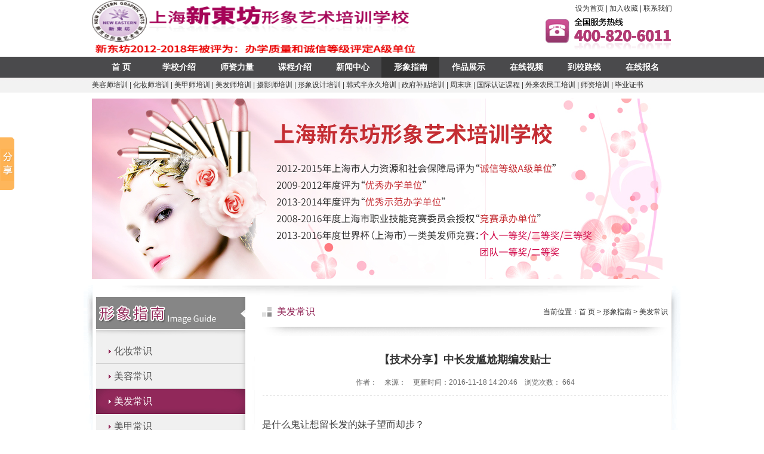

--- FILE ---
content_type: text/html
request_url: http://sh-meirong.com/articledetail_1002.html
body_size: 38973
content:
<!DOCTYPE html PUBLIC "-//W3C//DTD XHTML 1.0 Transitional//EN" "http://www.w3.org/TR/xhtml1/DTD/xhtml1-transitional.dtd">
<html xmlns="http://www.w3.org/1999/xhtml">
<head>
<meta http-equiv="Content-Type" content="text/html; charset=gb2312" />
<TITLE>【技术分享】中长发尴尬期编发贴士-上海新东坊化妆美甲培训学校</TITLE>
<meta name="generator" content="美发常识" />
<meta name="keywords" content="美发常识" />
<meta name="description" content="美发常识" />
<link href="style/main.css" rel="stylesheet" type="text/css" />

<SCRIPT src="js/MSClass.js"></SCRIPT>
<SCRIPT language=javascript src="js/user.js" type=text/javascript></SCRIPT>
</head>

<body>
<table width="972" border="0" align="center" cellpadding="0" cellspacing="0">
  <tr>
    <td width="544" rowspan="2"><img src="images/logo.gif" width="544" height="95" /></td>
    <td width="428" height="29" align="right"><a href="#" onClick="this.style.behavior='url(#default#homepage)';this.setHomePage('http://www.shmeirong.com');">设为首页</a> | <a href="javascript:window.external.AddFavorite('http://www.shmeirong.com/','上海新东坊形象意识培训学校')">加入收藏</a> | <a href="lianxiwomen.html">联系我们</a></td>
  </tr>
  <tr>
    <td align="right"><img src="images/tel.gif" width="215" height="65" /></td>
  </tr>
</table>
<table width="100%" border="0" cellspacing="0" cellpadding="0">
  <tr>
    <td height="60" valign="top" class="navbg"><table width="972" border="0" align="center" cellpadding="0" cellspacing="0">
      <tr>
        <td><div id="nav">
            <ul>
              <li><a href="index.html" target="_blank">首 页</a></li>
              <li><a href="xuexiaojieshao.html" target="_blank">学校介绍</a></li>
              <li><a href="shizililiang.html" target="_blank">师资力量</a></li>
              <li><a href="kechengjieshao.html" target="_blank">课程介绍</a></li>
              <li><a href="xinwenzhongxin.html" target="_blank">新闻中心</a></li>
              <li class='navon'><a href="xingxiangzhinan.html" target="_blank">形象指南</a></li>
              <li><a href="zuopinzhanshi.html" target="_blank">作品展示</a></li>
              <li><a href="zaixianshipin.html" target="_blank">在线视频</a></li>
              <li><a href="luxian.html" target="_blank">到校路线</a></li>
              <li><a href="zaixianbaoming.html" target="_blank">在线报名</a></li>
            </ul>
        </div></td>
      </tr>
      <tr>
        <td height="25">
				<a href="meirongkecheng.html" title="美容师培训">美容师培训</a> 
			 | 
				<a href="huazhuangshi.html" title="化妆师培训">化妆师培训</a> 
			 | 
				<a href="meijiakecheng.html" title="美甲师培训">美甲师培训</a> 
			 | 
				<a href="meifashi.html" title="美发师培训">美发师培训</a> 
			 | 
				<a href="sheyingshipeixun.html" title="摄影师培训">摄影师培训</a> 
			 | 
				<a href="xingxiangsheji.html" title="形象设计培训">形象设计培训</a> 
			 | 
				<a href="wenshencaihui.html" title="韩式半永久培训">韩式半永久培训</a> 
			 | 
				<a href="zhenfubutiepeixun.html" title="政府补贴培训">政府补贴培训</a> 
			 | 
				<a href="zhoumobanpeixun.html" title="周末班">周末班</a> 
			 | 
				<a href="guojirenzhengpeixun.html" title="国际认证课程">国际认证课程</a> 
			 | 
				<a href="nongmingong.html" title="外来农民工培训">外来农民工培训</a> 
			 | 
				<a href="shizipeixun.html" title="师资培训">师资培训</a> 
			 | 
				<a href="biyezhengshu.html" title="毕业证书">毕业证书</a> 
			</td>
      </tr>
    </table></td>
  </tr>
</table><table width="972" border="0" align="center" cellpadding="0" cellspacing="0" class="margin10">
  <tr>
    <td height="100"><img src='up/ad/201331911381542697.jpg' border='0'/></td>
  </tr>
</table>
<script language=javascript>newsAjax(1002,"n");</script>
<table width="1000" border="0" align="center" cellpadding="0" cellspacing="0" class="margin10">
  <tr>
    <td height="169" valign="top" class="contbg"><table width="958" border="0" align="center" cellpadding="0" cellspacing="0">
      <tr>
        <td width="250" height="409" valign="top">
		
		
          <table width="100%" border="0" cellspacing="0" cellpadding="0">
          <tr>
            <td><img src="images/left_t7.gif" width="250" height="65" /></td>
          </tr>
          <tr>
            <td height="76" class="lnavbg">
			
			<div class="leftnav">
      <ul>
	  
        <li><a href="huazhuangchangshi.html">化妆常识</a></li>
		
        <li><a href="meirongchangshi.html">美容常识</a></li>
		
        <li class='subon'><a href="meifachangshi.html">美发常识</a></li>
		
        <li><a href="meijiachangshi.html">美甲常识</a></li>
		
      </ul>
    </div></td>
          </tr>
        </table>
<script language="javascript">
<!-- 
var k=0; 
var imgUrl=new Array();


imgUrl[1]="202112141942474677.jpg";

imgUrl[2]="202112141944348324.jpg";

imgUrl[3]="20211214195378319.jpg";

imgUrl[4]="2013522141061932.jpg";

imgUrl[5]="2013522142044701.jpg";

imgUrl[6]="2021121419352962449.png";

imgUrl[7]="2021121419511960128.jpg";

imgUrl[8]="2021121419355790114.jpg";

imgUrl[9]="2021121419361816962.jpg";

imgUrl[10]="2021121419372246374.jpg";

imgUrl[11]="202112141937033139.png";

imgUrl[12]="2021121419382084020.jpg";

imgUrl[13]="2021121419385649443.jpg";

imgUrl[14]="2021121419545894260.jpg";

imgUrl[15]="201321923483484083.jpg";

imgUrl[16]="201321923561723272.jpg";

imgUrl[17]="201321923563345813.jpg";



var imgname1="up/ad/"; 
var imgnub=17; 
function start(){ 
	obj=eval("img1"); 
	if (obj.filters.item(0).Transition==23) 
	obj.filters.item(0).Transition=1;
	else
	obj.filters.item(0).transition++;
	obj.filters.item(0).Apply();
	if (k<imgnub) {k++; 
	}else {k=1;
	}
	obj.src=imgname1+imgUrl[k];
	obj.filters.item(0).Play();
	setTimeout("start(1)",3000); //每三秒钟刷新一次。
}


function starta()
{
	start();
}
-->
</script>

<table width="100%" border="0" cellspacing="0" cellpadding="0">
            <tr>
              <td><img src="images/zuixin.gif" width="250" height="48" /></td>
            </tr>
            <tr>
              <td height="405" valign="top" class="leftbg1"><table width="220" border="0" align="center" cellpadding="7" cellspacing="0" class="margin10">
                <tr>
                  <td width="210" height="162" align="center" class="lzpbg"><img src="up/ad/202112141942474677.jpg" name="img1" width="210" height="280" id="img1" style="filter:revealTrans(Transition=1,Duration=1.5)"  /></td>
                </tr>

              </table>
                <table width="100%" border="0" cellpadding="0" cellspacing="0" class="margin10">
                  <tr>
                    <td align="center"><a href="zaixianbaoming.html"><img src="images/tel2.gif" width="220" height="189" border="0" /></a></td>
                  </tr>
                </table></td>
            </tr>
          </table>
		  <SCRIPT language=JavaScript type=text/javascript>starta();</SCRIPT>

		  
		  </td>
        <td width="30">&nbsp;</td>
        <td width="678" valign="top"><table width="100%" border="0" cellspacing="0" cellpadding="0">
          <tr>
            <td height="50" class="maint"><span class="title">美发常识</span><span class="loc">当前位置：<a href="index.html">首 页</a> > <a href="xingxiangzhinan.html">形象指南</a> > 美发常识</span></td>
          </tr>
          <tr>
            <td><img src="images/right_xian.gif" width="680" height="16" /></td>
          </tr>
          <tr>
            <td>&nbsp;</td>
          </tr>
        </table>
          <table width="100%" border="0" cellspacing="0" cellpadding="0">
            <tr>
              <td height="50" align="center" class="newstitle">【技术分享】中长发尴尬期编发贴士</td>
            </tr>
            <tr>
              <td height="27" align="center" class="h22">作者：　来源：　更新时间：2016-11-18 14:20:46　浏览次数：<span id="newshit">608</span></td>
            </tr>
            <tr>
              <td class="dotline">&nbsp;</td>
            </tr>
            <tr>
              <td>&nbsp;</td>
            </tr>
            <tr>
              <td height="196" valign="top" class="content"><P style='BOX-SIZING: border-box !important; FONT-SIZE: 16px; MAX-WIDTH: 100%; FONT-FAMILY: "Hiragino Sans GB", "Microsoft YaHei", Arial, sans-serif; COLOR: rgb(62,62,62); MIN-HEIGHT: 1em; LINE-HEIGHT: 25px; BACKGROUND-COLOR: rgb(255,255,255); -ms-word-wrap: break-word'>是什么鬼让想留长发的妹子望而却步？<BR style="BOX-SIZING: border-box !important; MAX-WIDTH: 100%; -ms-word-wrap: break-word"></P>
<P style='BOX-SIZING: border-box !important; FONT-SIZE: 16px; MAX-WIDTH: 100%; FONT-FAMILY: "Hiragino Sans GB", "Microsoft YaHei", Arial, sans-serif; COLOR: rgb(62,62,62); MIN-HEIGHT: 1em; LINE-HEIGHT: 25px; BACKGROUND-COLOR: rgb(255,255,255); -ms-word-wrap: break-word'>没错，就是让人无比头痛的中长发尴尬期。</P>
<P style='BOX-SIZING: border-box !important; FONT-SIZE: 16px; MAX-WIDTH: 100%; FONT-FAMILY: "Hiragino Sans GB", "Microsoft YaHei", Arial, sans-serif; COLOR: rgb(62,62,62); MIN-HEIGHT: 1em; LINE-HEIGHT: 25px; BACKGROUND-COLOR: rgb(255,255,255); -ms-word-wrap: break-word'>不长不短的头发最难打理，</P>
<P style='BOX-SIZING: border-box !important; FONT-SIZE: 16px; MAX-WIDTH: 100%; FONT-FAMILY: "Hiragino Sans GB", "Microsoft YaHei", Arial, sans-serif; COLOR: rgb(62,62,62); MIN-HEIGHT: 1em; LINE-HEIGHT: 25px; BACKGROUND-COLOR: rgb(255,255,255); -ms-word-wrap: break-word'>有时候对着镜子折腾半天依旧是不忍直视。</P>
<P style='BOX-SIZING: border-box !important; FONT-SIZE: 16px; MAX-WIDTH: 100%; FONT-FAMILY: "Hiragino Sans GB", "Microsoft YaHei", Arial, sans-serif; COLOR: rgb(62,62,62); MIN-HEIGHT: 1em; LINE-HEIGHT: 25px; BACKGROUND-COLOR: rgb(255,255,255); -ms-word-wrap: break-word'>难道真的就束手无策了吗？</P>
<P style='BOX-SIZING: border-box !important; FONT-SIZE: 16px; MAX-WIDTH: 100%; FONT-FAMILY: "Hiragino Sans GB", "Microsoft YaHei", Arial, sans-serif; COLOR: rgb(62,62,62); MIN-HEIGHT: 1em; LINE-HEIGHT: 25px; BACKGROUND-COLOR: rgb(255,255,255); -ms-word-wrap: break-word'>别心塞，小编今天推送给大家一套编发魔法，</P>
<P style='BOX-SIZING: border-box !important; FONT-SIZE: 16px; MAX-WIDTH: 100%; FONT-FAMILY: "Hiragino Sans GB", "Microsoft YaHei", Arial, sans-serif; COLOR: rgb(62,62,62); MIN-HEIGHT: 1em; LINE-HEIGHT: 25px; BACKGROUND-COLOR: rgb(255,255,255); -ms-word-wrap: break-word'>助你轻轻松松走出头发尴尬期。</P>
<P style='BOX-SIZING: border-box !important; FONT-SIZE: 16px; MAX-WIDTH: 100%; FONT-FAMILY: "Hiragino Sans GB", "Microsoft YaHei", Arial, sans-serif; COLOR: rgb(62,62,62); MIN-HEIGHT: 1em; LINE-HEIGHT: 25px; BACKGROUND-COLOR: rgb(255,255,255); -ms-word-wrap: break-word'><BR style="BOX-SIZING: border-box !important; MAX-WIDTH: 100%; -ms-word-wrap: break-word"></P>
<P style='BOX-SIZING: border-box !important; FONT-SIZE: 16px; MAX-WIDTH: 100%; FONT-FAMILY: "Hiragino Sans GB", "Microsoft YaHei", Arial, sans-serif; COLOR: rgb(62,62,62); MIN-HEIGHT: 1em; LINE-HEIGHT: 25px; BACKGROUND-COLOR: rgb(255,255,255); -ms-word-wrap: break-word'>NO.1<BR style="BOX-SIZING: border-box !important; MAX-WIDTH: 100%; -ms-word-wrap: break-word"></P>
<P style='BOX-SIZING: border-box !important; FONT-SIZE: 16px; MAX-WIDTH: 100%; FONT-FAMILY: "Hiragino Sans GB", "Microsoft YaHei", Arial, sans-serif; COLOR: rgb(62,62,62); MIN-HEIGHT: 1em; LINE-HEIGHT: 25px; BACKGROUND-COLOR: rgb(255,255,255); -ms-word-wrap: break-word'>-</P>
<P style='BOX-SIZING: border-box !important; FONT-SIZE: 16px; MAX-WIDTH: 100%; FONT-FAMILY: "Hiragino Sans GB", "Microsoft YaHei", Arial, sans-serif; COLOR: rgb(62,62,62); MIN-HEIGHT: 1em; LINE-HEIGHT: 25px; BACKGROUND-COLOR: rgb(255,255,255); -ms-word-wrap: break-word'><IMG border=0 src="/eWebEditor/uploadfile/20161118142151624.jpg"></P>
<P style='BOX-SIZING: border-box !important; FONT-SIZE: 16px; MAX-WIDTH: 100%; FONT-FAMILY: "Hiragino Sans GB", "Microsoft YaHei", Arial, sans-serif; COLOR: rgb(62,62,62); MIN-HEIGHT: 1em; LINE-HEIGHT: 25px; BACKGROUND-COLOR: rgb(255,255,255); -ms-word-wrap: break-word'>★盘发显淑女★</P>
<HR style='BOX-SIZING: border-box !important; FONT-SIZE: 16px; MAX-WIDTH: 100%; FONT-FAMILY: "Hiragino Sans GB", "Microsoft YaHei", Arial, sans-serif; WHITE-SPACE: normal; COLOR: rgb(62,62,62); LINE-HEIGHT: 25px; BACKGROUND-COLOR: rgb(255,255,255); -ms-word-wrap: break-word'>

<P style='BOX-SIZING: border-box !important; FONT-SIZE: 16px; MAX-WIDTH: 100%; FONT-FAMILY: "Hiragino Sans GB", "Microsoft YaHei", Arial, sans-serif; COLOR: rgb(62,62,62); MIN-HEIGHT: 1em; LINE-HEIGHT: 25px; BACKGROUND-COLOR: rgb(255,255,255); -ms-word-wrap: break-word'>把中间头发挑出盘成髻，再把两鬓的发束编成麻花绕成圈，最后固定在发髻上。周末的午后再搭一条长裙出街，甜美优雅的淑女气质绝对让路人纷纷侧目。</P>
<P style='BOX-SIZING: border-box !important; FONT-SIZE: 16px; MAX-WIDTH: 100%; FONT-FAMILY: "Hiragino Sans GB", "Microsoft YaHei", Arial, sans-serif; COLOR: rgb(62,62,62); MIN-HEIGHT: 1em; LINE-HEIGHT: 25px; BACKGROUND-COLOR: rgb(255,255,255); -ms-word-wrap: break-word'><BR style="BOX-SIZING: border-box !important; MAX-WIDTH: 100%; -ms-word-wrap: break-word"></P>
<P style='BOX-SIZING: border-box !important; FONT-SIZE: 16px; MAX-WIDTH: 100%; FONT-FAMILY: "Hiragino Sans GB", "Microsoft YaHei", Arial, sans-serif; COLOR: rgb(62,62,62); MIN-HEIGHT: 1em; LINE-HEIGHT: 25px; BACKGROUND-COLOR: rgb(255,255,255); -ms-word-wrap: break-word'>NO.2</P>
<P style='BOX-SIZING: border-box !important; FONT-SIZE: 16px; MAX-WIDTH: 100%; FONT-FAMILY: "Hiragino Sans GB", "Microsoft YaHei", Arial, sans-serif; COLOR: rgb(62,62,62); MIN-HEIGHT: 1em; LINE-HEIGHT: 25px; BACKGROUND-COLOR: rgb(255,255,255); -ms-word-wrap: break-word'>-</P>
<P style='BOX-SIZING: border-box !important; FONT-SIZE: 16px; MAX-WIDTH: 100%; FONT-FAMILY: "Hiragino Sans GB", "Microsoft YaHei", Arial, sans-serif; COLOR: rgb(62,62,62); MIN-HEIGHT: 1em; LINE-HEIGHT: 25px; BACKGROUND-COLOR: rgb(255,255,255); -ms-word-wrap: break-word'><IMG border=0 src="/eWebEditor/uploadfile/20161118142208431.jpg"></P>
<P style='BOX-SIZING: border-box !important; FONT-SIZE: 16px; MAX-WIDTH: 100%; FONT-FAMILY: "Hiragino Sans GB", "Microsoft YaHei", Arial, sans-serif; COLOR: rgb(62,62,62); MIN-HEIGHT: 1em; LINE-HEIGHT: 25px; BACKGROUND-COLOR: rgb(255,255,255); -ms-word-wrap: break-word'>★俏皮又可爱★</P>
<HR style='BOX-SIZING: border-box !important; FONT-SIZE: 16px; MAX-WIDTH: 100%; FONT-FAMILY: "Hiragino Sans GB", "Microsoft YaHei", Arial, sans-serif; WHITE-SPACE: normal; COLOR: rgb(62,62,62); LINE-HEIGHT: 25px; BACKGROUND-COLOR: rgb(255,255,255); -ms-word-wrap: break-word'>

<P style='BOX-SIZING: border-box !important; FONT-SIZE: 16px; MAX-WIDTH: 100%; FONT-FAMILY: "Hiragino Sans GB", "Microsoft YaHei", Arial, sans-serif; COLOR: rgb(62,62,62); MIN-HEIGHT: 1em; LINE-HEIGHT: 25px; BACKGROUND-COLOR: rgb(255,255,255); -ms-word-wrap: break-word'>前额刘海太厚，碍事又遮眼，难道非得露出大额头？别心塞，将厚厚的刘海撩出稍稍缠绕，然后用一只发夹固定在边发上，变身可爱俏皮的软妹就是这么简单。</P>
<P style='BOX-SIZING: border-box !important; FONT-SIZE: 16px; MAX-WIDTH: 100%; FONT-FAMILY: "Hiragino Sans GB", "Microsoft YaHei", Arial, sans-serif; COLOR: rgb(62,62,62); MIN-HEIGHT: 1em; LINE-HEIGHT: 25px; BACKGROUND-COLOR: rgb(255,255,255); -ms-word-wrap: break-word'><BR style="BOX-SIZING: border-box !important; MAX-WIDTH: 100%; -ms-word-wrap: break-word"></P>
<P style='BOX-SIZING: border-box !important; FONT-SIZE: 16px; MAX-WIDTH: 100%; FONT-FAMILY: "Hiragino Sans GB", "Microsoft YaHei", Arial, sans-serif; COLOR: rgb(62,62,62); MIN-HEIGHT: 1em; LINE-HEIGHT: 25px; BACKGROUND-COLOR: rgb(255,255,255); -ms-word-wrap: break-word'>NO.3</P>
<P style='BOX-SIZING: border-box !important; FONT-SIZE: 16px; MAX-WIDTH: 100%; FONT-FAMILY: "Hiragino Sans GB", "Microsoft YaHei", Arial, sans-serif; COLOR: rgb(62,62,62); MIN-HEIGHT: 1em; LINE-HEIGHT: 25px; BACKGROUND-COLOR: rgb(255,255,255); -ms-word-wrap: break-word'>-</P>
<P style='BOX-SIZING: border-box !important; FONT-SIZE: 16px; MAX-WIDTH: 100%; FONT-FAMILY: "Hiragino Sans GB", "Microsoft YaHei", Arial, sans-serif; COLOR: rgb(62,62,62); MIN-HEIGHT: 1em; LINE-HEIGHT: 25px; BACKGROUND-COLOR: rgb(255,255,255); -ms-word-wrap: break-word'><IMG border=0 src="/eWebEditor/uploadfile/20161118142227683.jpg"></P>
<P style='BOX-SIZING: border-box !important; FONT-SIZE: 16px; MAX-WIDTH: 100%; FONT-FAMILY: "Hiragino Sans GB", "Microsoft YaHei", Arial, sans-serif; COLOR: rgb(62,62,62); MIN-HEIGHT: 1em; LINE-HEIGHT: 25px; BACKGROUND-COLOR: rgb(255,255,255); -ms-word-wrap: break-word'>★轻熟御姐范★</P>
<HR style='BOX-SIZING: border-box !important; FONT-SIZE: 16px; MAX-WIDTH: 100%; FONT-FAMILY: "Hiragino Sans GB", "Microsoft YaHei", Arial, sans-serif; WHITE-SPACE: normal; COLOR: rgb(62,62,62); LINE-HEIGHT: 25px; BACKGROUND-COLOR: rgb(255,255,255); -ms-word-wrap: break-word'>

<P style='BOX-SIZING: border-box !important; FONT-SIZE: 16px; MAX-WIDTH: 100%; FONT-FAMILY: "Hiragino Sans GB", "Microsoft YaHei", Arial, sans-serif; COLOR: rgb(62,62,62); MIN-HEIGHT: 1em; LINE-HEIGHT: 25px; BACKGROUND-COLOR: rgb(255,255,255); -ms-word-wrap: break-word'>将长发梳到一侧，再将另一侧额前的刘海抽出一束编成麻花，最后将麻花盘绕在头上即可。这款发型成熟中透露着一丝丝性感，再配上一副精致的耳坠御姐气质显露无疑。<BR style="BOX-SIZING: border-box !important; MAX-WIDTH: 100%; -ms-word-wrap: break-word"></P>
<P style='BOX-SIZING: border-box !important; FONT-SIZE: 16px; MAX-WIDTH: 100%; FONT-FAMILY: "Hiragino Sans GB", "Microsoft YaHei", Arial, sans-serif; COLOR: rgb(62,62,62); MIN-HEIGHT: 1em; LINE-HEIGHT: 25px; BACKGROUND-COLOR: rgb(255,255,255); -ms-word-wrap: break-word'><BR style="BOX-SIZING: border-box !important; MAX-WIDTH: 100%; -ms-word-wrap: break-word"></P>
<P style='BOX-SIZING: border-box !important; FONT-SIZE: 16px; MAX-WIDTH: 100%; FONT-FAMILY: "Hiragino Sans GB", "Microsoft YaHei", Arial, sans-serif; COLOR: rgb(62,62,62); MIN-HEIGHT: 1em; LINE-HEIGHT: 25px; BACKGROUND-COLOR: rgb(255,255,255); -ms-word-wrap: break-word'>NO.4</P>
<P style='BOX-SIZING: border-box !important; FONT-SIZE: 16px; MAX-WIDTH: 100%; FONT-FAMILY: "Hiragino Sans GB", "Microsoft YaHei", Arial, sans-serif; COLOR: rgb(62,62,62); MIN-HEIGHT: 1em; LINE-HEIGHT: 25px; BACKGROUND-COLOR: rgb(255,255,255); -ms-word-wrap: break-word'>-</P>
<P style='BOX-SIZING: border-box !important; FONT-SIZE: 16px; MAX-WIDTH: 100%; FONT-FAMILY: "Hiragino Sans GB", "Microsoft YaHei", Arial, sans-serif; COLOR: rgb(62,62,62); MIN-HEIGHT: 1em; LINE-HEIGHT: 25px; BACKGROUND-COLOR: rgb(255,255,255); -ms-word-wrap: break-word'><IMG border=0 src="/eWebEditor/uploadfile/20161118142242445.jpg"></P>
<P style='BOX-SIZING: border-box !important; FONT-SIZE: 16px; MAX-WIDTH: 100%; FONT-FAMILY: "Hiragino Sans GB", "Microsoft YaHei", Arial, sans-serif; COLOR: rgb(62,62,62); MIN-HEIGHT: 1em; LINE-HEIGHT: 25px; BACKGROUND-COLOR: rgb(255,255,255); -ms-word-wrap: break-word'>★韩剧女主风★</P>
<P style='BOX-SIZING: border-box !important; FONT-SIZE: 16px; MAX-WIDTH: 100%; FONT-FAMILY: "Hiragino Sans GB", "Microsoft YaHei", Arial, sans-serif; COLOR: rgb(62,62,62); MIN-HEIGHT: 1em; LINE-HEIGHT: 25px; BACKGROUND-COLOR: rgb(255,255,255); -ms-word-wrap: break-word'><BR style="BOX-SIZING: border-box !important; MAX-WIDTH: 100%; -ms-word-wrap: break-word"></P>
<HR style='BOX-SIZING: border-box !important; FONT-SIZE: 16px; MAX-WIDTH: 100%; FONT-FAMILY: "Hiragino Sans GB", "Microsoft YaHei", Arial, sans-serif; WHITE-SPACE: normal; COLOR: rgb(62,62,62); LINE-HEIGHT: 25px; BACKGROUND-COLOR: rgb(255,255,255); -ms-word-wrap: break-word'>

<P style='BOX-SIZING: border-box !important; FONT-SIZE: 16px; MAX-WIDTH: 100%; FONT-FAMILY: "Hiragino Sans GB", "Microsoft YaHei", Arial, sans-serif; COLOR: rgb(62,62,62); MIN-HEIGHT: 1em; LINE-HEIGHT: 25px; BACKGROUND-COLOR: rgb(255,255,255); -ms-word-wrap: break-word'>这款发型乍看起来比较复杂，其实操作起来非常简单。洗发后用吹风机吹蓬松，然后按照上图的手绘教程编发，就可以轻松打造出清新迷人的韩剧女主风。<BR style="BOX-SIZING: border-box !important; MAX-WIDTH: 100%; -ms-word-wrap: break-word"></P>
<P style='BOX-SIZING: border-box !important; FONT-SIZE: 16px; MAX-WIDTH: 100%; FONT-FAMILY: "Hiragino Sans GB", "Microsoft YaHei", Arial, sans-serif; COLOR: rgb(62,62,62); MIN-HEIGHT: 1em; LINE-HEIGHT: 25px; BACKGROUND-COLOR: rgb(255,255,255); -ms-word-wrap: break-word'><BR style="BOX-SIZING: border-box !important; MAX-WIDTH: 100%; -ms-word-wrap: break-word"></P>
<P style='BOX-SIZING: border-box !important; FONT-SIZE: 16px; MAX-WIDTH: 100%; FONT-FAMILY: "Hiragino Sans GB", "Microsoft YaHei", Arial, sans-serif; COLOR: rgb(62,62,62); MIN-HEIGHT: 1em; LINE-HEIGHT: 25px; BACKGROUND-COLOR: rgb(255,255,255); -ms-word-wrap: break-word'>NO.5</P>
<P style='BOX-SIZING: border-box !important; FONT-SIZE: 16px; MAX-WIDTH: 100%; FONT-FAMILY: "Hiragino Sans GB", "Microsoft YaHei", Arial, sans-serif; COLOR: rgb(62,62,62); MIN-HEIGHT: 1em; LINE-HEIGHT: 25px; BACKGROUND-COLOR: rgb(255,255,255); -ms-word-wrap: break-word'>-</P>
<P style='BOX-SIZING: border-box !important; FONT-SIZE: 16px; MAX-WIDTH: 100%; FONT-FAMILY: "Hiragino Sans GB", "Microsoft YaHei", Arial, sans-serif; COLOR: rgb(62,62,62); MIN-HEIGHT: 1em; LINE-HEIGHT: 25px; BACKGROUND-COLOR: rgb(255,255,255); -ms-word-wrap: break-word'><IMG border=0 src="/eWebEditor/uploadfile/20161118142258556.jpg"></P>
<P style='BOX-SIZING: border-box !important; FONT-SIZE: 16px; MAX-WIDTH: 100%; FONT-FAMILY: "Hiragino Sans GB", "Microsoft YaHei", Arial, sans-serif; COLOR: rgb(62,62,62); MIN-HEIGHT: 1em; LINE-HEIGHT: 25px; BACKGROUND-COLOR: rgb(255,255,255); -ms-word-wrap: break-word'>★学霸也知性★</P>
<P style='BOX-SIZING: border-box !important; FONT-SIZE: 16px; MAX-WIDTH: 100%; FONT-FAMILY: "Hiragino Sans GB", "Microsoft YaHei", Arial, sans-serif; COLOR: rgb(62,62,62); MIN-HEIGHT: 1em; LINE-HEIGHT: 25px; BACKGROUND-COLOR: rgb(255,255,255); -ms-word-wrap: break-word'><BR style="BOX-SIZING: border-box !important; MAX-WIDTH: 100%; -ms-word-wrap: break-word"></P>
<HR style='BOX-SIZING: border-box !important; FONT-SIZE: 16px; MAX-WIDTH: 100%; FONT-FAMILY: "Hiragino Sans GB", "Microsoft YaHei", Arial, sans-serif; WHITE-SPACE: normal; COLOR: rgb(62,62,62); LINE-HEIGHT: 25px; BACKGROUND-COLOR: rgb(255,255,255); -ms-word-wrap: break-word'>

<P style='BOX-SIZING: border-box !important; FONT-SIZE: 16px; MAX-WIDTH: 100%; FONT-FAMILY: "Hiragino Sans GB", "Microsoft YaHei", Arial, sans-serif; COLOR: rgb(62,62,62); MIN-HEIGHT: 1em; LINE-HEIGHT: 25px; BACKGROUND-COLOR: rgb(255,255,255); -ms-word-wrap: break-word'>如果你是惜时如金的学霸，那这款发型再适合你不过。早上起床花个三五分钟就能够轻松搞定，当你梳着这款发式抱着书行走在校园里，优雅的知性美绝对让全校的男生们把持不住。<BR style="BOX-SIZING: border-box !important; MAX-WIDTH: 100%; -ms-word-wrap: break-word"></P>
<P style='BOX-SIZING: border-box !important; FONT-SIZE: 16px; MAX-WIDTH: 100%; FONT-FAMILY: "Hiragino Sans GB", "Microsoft YaHei", Arial, sans-serif; COLOR: rgb(62,62,62); MIN-HEIGHT: 1em; LINE-HEIGHT: 25px; BACKGROUND-COLOR: rgb(255,255,255); -ms-word-wrap: break-word'><BR style="BOX-SIZING: border-box !important; MAX-WIDTH: 100%; -ms-word-wrap: break-word"></P>
<P style='BOX-SIZING: border-box !important; FONT-SIZE: 16px; MAX-WIDTH: 100%; FONT-FAMILY: "Hiragino Sans GB", "Microsoft YaHei", Arial, sans-serif; COLOR: rgb(62,62,62); MIN-HEIGHT: 1em; LINE-HEIGHT: 25px; BACKGROUND-COLOR: rgb(255,255,255); -ms-word-wrap: break-word'>NO.6</P>
<P style='BOX-SIZING: border-box !important; FONT-SIZE: 16px; MAX-WIDTH: 100%; FONT-FAMILY: "Hiragino Sans GB", "Microsoft YaHei", Arial, sans-serif; COLOR: rgb(62,62,62); MIN-HEIGHT: 1em; LINE-HEIGHT: 25px; BACKGROUND-COLOR: rgb(255,255,255); -ms-word-wrap: break-word'>-</P>
<P style='BOX-SIZING: border-box !important; FONT-SIZE: 16px; MAX-WIDTH: 100%; FONT-FAMILY: "Hiragino Sans GB", "Microsoft YaHei", Arial, sans-serif; COLOR: rgb(62,62,62); MIN-HEIGHT: 1em; LINE-HEIGHT: 25px; BACKGROUND-COLOR: rgb(255,255,255); -ms-word-wrap: break-word'><IMG border=0 src="/eWebEditor/uploadfile/20161118142320177.jpg"></P>
<P style='BOX-SIZING: border-box !important; FONT-SIZE: 16px; MAX-WIDTH: 100%; FONT-FAMILY: "Hiragino Sans GB", "Microsoft YaHei", Arial, sans-serif; COLOR: rgb(62,62,62); MIN-HEIGHT: 1em; LINE-HEIGHT: 25px; BACKGROUND-COLOR: rgb(255,255,255); -ms-word-wrap: break-word'>★刘海不烦恼★</P>
<HR style='BOX-SIZING: border-box !important; FONT-SIZE: 16px; MAX-WIDTH: 100%; FONT-FAMILY: "Hiragino Sans GB", "Microsoft YaHei", Arial, sans-serif; WHITE-SPACE: normal; COLOR: rgb(62,62,62); LINE-HEIGHT: 25px; BACKGROUND-COLOR: rgb(255,255,255); -ms-word-wrap: break-word'>

<P style='BOX-SIZING: border-box !important; FONT-SIZE: 16px; MAX-WIDTH: 100%; FONT-FAMILY: "Hiragino Sans GB", "Microsoft YaHei", Arial, sans-serif; COLOR: rgb(62,62,62); MIN-HEIGHT: 1em; LINE-HEIGHT: 25px; BACKGROUND-COLOR: rgb(255,255,255); -ms-word-wrap: break-word'>埋头写字工作时额前的刘海挡下来很碍事，总不能一直拿个笔套委屈头发吧！这款发型可以帮你解除烦恼，露出漂亮额头的同时又不会显脸大，典型的日系元气少女风。</P>
<P style='BOX-SIZING: border-box !important; FONT-SIZE: 16px; MAX-WIDTH: 100%; FONT-FAMILY: "Hiragino Sans GB", "Microsoft YaHei", Arial, sans-serif; COLOR: rgb(62,62,62); MIN-HEIGHT: 1em; LINE-HEIGHT: 25px; BACKGROUND-COLOR: rgb(255,255,255); -ms-word-wrap: break-word'><BR style="BOX-SIZING: border-box !important; MAX-WIDTH: 100%; -ms-word-wrap: break-word"></P>
<P style='BOX-SIZING: border-box !important; FONT-SIZE: 16px; MAX-WIDTH: 100%; FONT-FAMILY: "Hiragino Sans GB", "Microsoft YaHei", Arial, sans-serif; COLOR: rgb(62,62,62); MIN-HEIGHT: 1em; LINE-HEIGHT: 25px; BACKGROUND-COLOR: rgb(255,255,255); -ms-word-wrap: break-word'>NO.7</P>
<P style='BOX-SIZING: border-box !important; FONT-SIZE: 16px; MAX-WIDTH: 100%; FONT-FAMILY: "Hiragino Sans GB", "Microsoft YaHei", Arial, sans-serif; COLOR: rgb(62,62,62); MIN-HEIGHT: 1em; LINE-HEIGHT: 25px; BACKGROUND-COLOR: rgb(255,255,255); -ms-word-wrap: break-word'>-</P>
<P style='BOX-SIZING: border-box !important; FONT-SIZE: 16px; MAX-WIDTH: 100%; FONT-FAMILY: "Hiragino Sans GB", "Microsoft YaHei", Arial, sans-serif; COLOR: rgb(62,62,62); MIN-HEIGHT: 1em; LINE-HEIGHT: 25px; BACKGROUND-COLOR: rgb(255,255,255); -ms-word-wrap: break-word'><IMG border=0 src="/eWebEditor/uploadfile/20161118142333757.jpg"></P>
<P style='BOX-SIZING: border-box !important; FONT-SIZE: 16px; MAX-WIDTH: 100%; FONT-FAMILY: "Hiragino Sans GB", "Microsoft YaHei", Arial, sans-serif; COLOR: rgb(62,62,62); MIN-HEIGHT: 1em; LINE-HEIGHT: 25px; BACKGROUND-COLOR: rgb(255,255,255); -ms-word-wrap: break-word'>★发饰衬托美★</P>
<HR style='BOX-SIZING: border-box !important; FONT-SIZE: 16px; MAX-WIDTH: 100%; FONT-FAMILY: "Hiragino Sans GB", "Microsoft YaHei", Arial, sans-serif; WHITE-SPACE: normal; COLOR: rgb(62,62,62); LINE-HEIGHT: 25px; BACKGROUND-COLOR: rgb(255,255,255); -ms-word-wrap: break-word'>

<P style='BOX-SIZING: border-box !important; FONT-SIZE: 16px; MAX-WIDTH: 100%; FONT-FAMILY: "Hiragino Sans GB", "Microsoft YaHei", Arial, sans-serif; COLOR: rgb(62,62,62); MIN-HEIGHT: 1em; LINE-HEIGHT: 25px; BACKGROUND-COLOR: rgb(255,255,255); -ms-word-wrap: break-word'>简单的发型花点小心思也可以变得与众不同。将头发吹蓬松，单独挑出两束编成小麻花，再夹上一个精美的蝴蝶结发夹，英伦校园风的甜美气质你也可以轻松拥有。</P>
<P style='BOX-SIZING: border-box !important; FONT-SIZE: 16px; MAX-WIDTH: 100%; FONT-FAMILY: "Hiragino Sans GB", "Microsoft YaHei", Arial, sans-serif; COLOR: rgb(62,62,62); MIN-HEIGHT: 1em; LINE-HEIGHT: 25px; BACKGROUND-COLOR: rgb(255,255,255); -ms-word-wrap: break-word'><BR style="BOX-SIZING: border-box !important; MAX-WIDTH: 100%; -ms-word-wrap: break-word"></P>
<P style='BOX-SIZING: border-box !important; FONT-SIZE: 16px; MAX-WIDTH: 100%; FONT-FAMILY: "Hiragino Sans GB", "Microsoft YaHei", Arial, sans-serif; COLOR: rgb(62,62,62); MIN-HEIGHT: 1em; LINE-HEIGHT: 25px; BACKGROUND-COLOR: rgb(255,255,255); -ms-word-wrap: break-word'>NO.8</P>
<P style='BOX-SIZING: border-box !important; FONT-SIZE: 16px; MAX-WIDTH: 100%; FONT-FAMILY: "Hiragino Sans GB", "Microsoft YaHei", Arial, sans-serif; COLOR: rgb(62,62,62); MIN-HEIGHT: 1em; LINE-HEIGHT: 25px; BACKGROUND-COLOR: rgb(255,255,255); -ms-word-wrap: break-word'>-</P>
<P style='BOX-SIZING: border-box !important; FONT-SIZE: 16px; MAX-WIDTH: 100%; FONT-FAMILY: "Hiragino Sans GB", "Microsoft YaHei", Arial, sans-serif; COLOR: rgb(62,62,62); MIN-HEIGHT: 1em; LINE-HEIGHT: 25px; BACKGROUND-COLOR: rgb(255,255,255); -ms-word-wrap: break-word'><IMG border=0 src="/eWebEditor/uploadfile/20161118142349762.jpg"></P>
<P style='BOX-SIZING: border-box !important; FONT-SIZE: 16px; MAX-WIDTH: 100%; FONT-FAMILY: "Hiragino Sans GB", "Microsoft YaHei", Arial, sans-serif; COLOR: rgb(62,62,62); MIN-HEIGHT: 1em; LINE-HEIGHT: 25px; BACKGROUND-COLOR: rgb(255,255,255); -ms-word-wrap: break-word'>★晚会显优雅★</P>
<HR style='BOX-SIZING: border-box !important; FONT-SIZE: 16px; MAX-WIDTH: 100%; FONT-FAMILY: "Hiragino Sans GB", "Microsoft YaHei", Arial, sans-serif; WHITE-SPACE: normal; COLOR: rgb(62,62,62); LINE-HEIGHT: 25px; BACKGROUND-COLOR: rgb(255,255,255); -ms-word-wrap: break-word'>

<P style='BOX-SIZING: border-box !important; FONT-SIZE: 16px; MAX-WIDTH: 100%; FONT-FAMILY: "Hiragino Sans GB", "Microsoft YaHei", Arial, sans-serif; COLOR: rgb(62,62,62); MIN-HEIGHT: 1em; LINE-HEIGHT: 25px; BACKGROUND-COLOR: rgb(255,255,255); -ms-word-wrap: break-word'>出席晚会时，礼服总少不了一条漂亮项链的搭配，把头发撩起露出脖颈当然是必须。这款发型需要花一些小心思，但是最后呈现出来的效果绝对是惊艳众人的。</P>
<P style='BOX-SIZING: border-box !important; FONT-SIZE: 16px; MAX-WIDTH: 100%; FONT-FAMILY: "Hiragino Sans GB", "Microsoft YaHei", Arial, sans-serif; COLOR: rgb(62,62,62); MIN-HEIGHT: 1em; LINE-HEIGHT: 25px; BACKGROUND-COLOR: rgb(255,255,255); -ms-word-wrap: break-word'><BR style="BOX-SIZING: border-box !important; MAX-WIDTH: 100%; -ms-word-wrap: break-word"></P>
<P style='BOX-SIZING: border-box !important; FONT-SIZE: 16px; MAX-WIDTH: 100%; FONT-FAMILY: "Hiragino Sans GB", "Microsoft YaHei", Arial, sans-serif; COLOR: rgb(62,62,62); MIN-HEIGHT: 1em; LINE-HEIGHT: 25px; BACKGROUND-COLOR: rgb(255,255,255); -ms-word-wrap: break-word'>No.9</P>
<P style='BOX-SIZING: border-box !important; FONT-SIZE: 16px; MAX-WIDTH: 100%; FONT-FAMILY: "Hiragino Sans GB", "Microsoft YaHei", Arial, sans-serif; COLOR: rgb(62,62,62); MIN-HEIGHT: 1em; LINE-HEIGHT: 25px; BACKGROUND-COLOR: rgb(255,255,255); -ms-word-wrap: break-word'>-</P>
<P style='BOX-SIZING: border-box !important; FONT-SIZE: 16px; MAX-WIDTH: 100%; FONT-FAMILY: "Hiragino Sans GB", "Microsoft YaHei", Arial, sans-serif; COLOR: rgb(62,62,62); MIN-HEIGHT: 1em; LINE-HEIGHT: 25px; BACKGROUND-COLOR: rgb(255,255,255); -ms-word-wrap: break-word'><IMG border=0 src="/eWebEditor/uploadfile/20161118142401272.jpg"></P>
<P style='BOX-SIZING: border-box !important; FONT-SIZE: 16px; MAX-WIDTH: 100%; FONT-FAMILY: "Hiragino Sans GB", "Microsoft YaHei", Arial, sans-serif; COLOR: rgb(62,62,62); MIN-HEIGHT: 1em; LINE-HEIGHT: 25px; BACKGROUND-COLOR: rgb(255,255,255); -ms-word-wrap: break-word'>★扎起马尾来★</P>
<HR style='BOX-SIZING: border-box !important; FONT-SIZE: 16px; MAX-WIDTH: 100%; FONT-FAMILY: "Hiragino Sans GB", "Microsoft YaHei", Arial, sans-serif; WHITE-SPACE: normal; COLOR: rgb(62,62,62); LINE-HEIGHT: 25px; BACKGROUND-COLOR: rgb(255,255,255); -ms-word-wrap: break-word'>

<P style='BOX-SIZING: border-box !important; FONT-SIZE: 16px; MAX-WIDTH: 100%; FONT-FAMILY: "Hiragino Sans GB", "Microsoft YaHei", Arial, sans-serif; COLOR: rgb(62,62,62); MIN-HEIGHT: 1em; LINE-HEIGHT: 25px; BACKGROUND-COLOR: rgb(255,255,255); -ms-word-wrap: break-word'>吹干头发后，用卷发棒将发梢微微卷起，然后高高梳起扎成马尾。这样的发型简单随性，干练中又不失俏皮，妹子们外出运动的时候就选这一款吧。</P>
<P style='BOX-SIZING: border-box !important; FONT-SIZE: 16px; MAX-WIDTH: 100%; FONT-FAMILY: "Hiragino Sans GB", "Microsoft YaHei", Arial, sans-serif; COLOR: rgb(62,62,62); MIN-HEIGHT: 1em; LINE-HEIGHT: 25px; BACKGROUND-COLOR: rgb(255,255,255); -ms-word-wrap: break-word'><BR style="BOX-SIZING: border-box !important; MAX-WIDTH: 100%; -ms-word-wrap: break-word"></P>
<P style='BOX-SIZING: border-box !important; FONT-SIZE: 16px; MAX-WIDTH: 100%; FONT-FAMILY: "Hiragino Sans GB", "Microsoft YaHei", Arial, sans-serif; COLOR: rgb(62,62,62); MIN-HEIGHT: 1em; LINE-HEIGHT: 25px; BACKGROUND-COLOR: rgb(255,255,255); -ms-word-wrap: break-word'>NO.10</P>
<P style='BOX-SIZING: border-box !important; FONT-SIZE: 16px; MAX-WIDTH: 100%; FONT-FAMILY: "Hiragino Sans GB", "Microsoft YaHei", Arial, sans-serif; COLOR: rgb(62,62,62); MIN-HEIGHT: 1em; LINE-HEIGHT: 25px; BACKGROUND-COLOR: rgb(255,255,255); -ms-word-wrap: break-word'>-</P>
<P style='BOX-SIZING: border-box !important; FONT-SIZE: 16px; MAX-WIDTH: 100%; FONT-FAMILY: "Hiragino Sans GB", "Microsoft YaHei", Arial, sans-serif; COLOR: rgb(62,62,62); MIN-HEIGHT: 1em; LINE-HEIGHT: 25px; BACKGROUND-COLOR: rgb(255,255,255); -ms-word-wrap: break-word'><IMG border=0 src="/eWebEditor/uploadfile/20161118142420971.jpg"></P>
<P style='BOX-SIZING: border-box !important; FONT-SIZE: 16px; MAX-WIDTH: 100%; FONT-FAMILY: "Hiragino Sans GB", "Microsoft YaHei", Arial, sans-serif; COLOR: rgb(62,62,62); MIN-HEIGHT: 1em; LINE-HEIGHT: 25px; BACKGROUND-COLOR: rgb(255,255,255); -ms-word-wrap: break-word'>&nbsp;</P>
<P style='BOX-SIZING: border-box !important; FONT-SIZE: 16px; MAX-WIDTH: 100%; FONT-FAMILY: "Hiragino Sans GB", "Microsoft YaHei", Arial, sans-serif; COLOR: rgb(62,62,62); MIN-HEIGHT: 1em; LINE-HEIGHT: 25px; BACKGROUND-COLOR: rgb(255,255,255); -ms-word-wrap: break-word'><A href="http://www.sh-meirong.com">上海美发培训机构&nbsp;</A>&nbsp;&nbsp;&nbsp;&nbsp;&nbsp;&nbsp;&nbsp;&nbsp;&nbsp;&nbsp;&nbsp;&nbsp;&nbsp;&nbsp;&nbsp;&nbsp;&nbsp;&nbsp;&nbsp;&nbsp;&nbsp;&nbsp; <A href="http://www.sh-meirong.com">A级美发培训机构</A></P></td>
            </tr>
            <tr>
              <td valign="top">&nbsp;</td>
            </tr>
            <tr>
              <td background="images/line.gif" class="dotline">&nbsp;</td>
            </tr>
            <tr>
              <td valign="top">&nbsp;</td>
            </tr>
            <tr>
              <td valign="top" class="content">上一篇：没有了<br />
                  下一篇：<a href=articledetail_805.html>上海学美发就来上海新东坊美发培训学校</a></td>
            </tr>
          </table></td>
      </tr>
    </table></td>
  </tr>
</table>
<table width="100%" border="0" cellpadding="0" cellspacing="0" class="footer">
  <tr>
    <td height="58" valign="top"><table width="972" border="0" align="center" cellpadding="0" cellspacing="0">
      <tr>
        <td class="flink">
				<a href="xuexiaojieshao.html" title="新东坊化妆学校">新东坊化妆学校</a> 
			 | 
				<a href="huazhuangshi.html" title="学化妆">学化妆</a> 
			 | 
				<a href="meijiakecheng.html" title="学美甲">学美甲</a> 
			 | 
				<a href="meirongkecheng.html" title="学美容">学美容</a> 
			 | 
				<a href="meifashi.html" title="学美发">学美发</a> 
			 | 
				<a href="sheyingshipeixun.html" title="学摄影">学摄影</a> 
			 | 
				<a href="xingxiangsheji.html" title="形象设计培训班">形象设计培训班</a> 
			 | 
				<a href="zhoumobanpeixun.html" title="化妆周末班">化妆周末班</a> 
			 | 
				<a href="guojirenzhengpeixun.html" title="化妆国际培训班">化妆国际培训班</a> 
			 | 
				<a href="xinwenzhongxin.html" title="新闻中心">新闻中心</a> 
			 | 
				<a href="rongyuzizhi.html" title="荣誉资质">荣誉资质</a> 
			 | 
				<a href="sitemap.html" title="网站地图">网站地图</a> 
			 | 
				<a href="lianxiwomen.html" title="联系我们">联系我们</a> 
			 | 
				<a href="sitemap.xml" title="XML地图">XML地图</a> 
			 | 
				<a href="http://www.sh-meirong.com/wenshencaihui.html" title="韩式半永久定妆培训">韩式半永久定妆培训</a> 
			</td>
      </tr>
      <tr>
        <td><table width="972" border="0" cellpadding="0" cellspacing="0" class="margin10">
          <tr>
            <td width="161"><img src="images/ind_55.jpg" width="148" height="54" /></td>
            <td width="15"><img src="images/shu_xian.jpg" width="11" height="42" /></td>
            <td width="427" class="flink1">COPYRIGHT @ 上海新东坊化妆美甲培训学校 ALL RIGHTS RESERVED		 	
		 <br />
              <a href="https://beian.miit.gov.cn/" target="_blank">沪ICP备06006546号-1 </a><br />
          技术：网至普<a href="http://www.021ftp.cn" target="_blank">网站建设</a>  <script src="http://s16.cnzz.com/stat.php?id=5137751&web_id=5137751&show=pic" language="JavaScript"></script></td>
            <td width="369" align="right" class="flink1">地址：上海市徐汇区沪闵路9001-3号B1层北01商铺（上海南站北广场汇金奥特莱斯对面） 邮编：200032<BR>电话：021-64164286 64188916 传真：021-64223054<br /><div style="width:300px;margin:0 auto; padding:20px 0;">
		 		<a target="_blank" href="http://www.beian.gov.cn/portal/registerSystemInfo?recordcode=31010402007804" style="display:inline-block;text-decoration:none;height:20px;line-height:20px;"><img src="备案图标.png" style="float:left;"/><p style="float:left;height:20px;line-height:20px;margin: 0px 0px 0px 5px; color:#939393;">沪公网安备 31010402007804号</p></a>
		 	</div></td>
          </tr>
        </table></td>
      </tr>
    </table></td>
  </tr>
  <tr>
    <td class="flink1">友情链接：
				<a href="http://www.shmeirong.com" title="上海化妆培训">上海化妆培训</a> 
			
				<a href="http://www.ijilian.com" title="日本公司注册">日本公司注册</a> 
			
				<a href="http://www.sh-meirong.com/" title="上海化妆学校">上海化妆学校</a> 
			
				<a href="http://www.shounaoxuexiao.com" title="化妆学校">化妆学校</a> 
			
				<a href="http://huazhuangpin.jiameng.com" title="化妆品加盟">化妆品加盟</a> 
			
				<a href="http://www.go-website.cn" title="网站制作">网站制作</a> 
			
				<a href="http://www.do-website.cn" title="上海网站优化">上海网站优化</a> 
			
				<a href="http://www.wangxichina.cn" title="LED显示屏">LED显示屏</a> 
			
				<a href="http://www.51did.com.cn" title="液晶拼接屏">液晶拼接屏</a> 
			
				<a href="http://www.jilianconsult.com/eluosigongsizhuce.html" title="俄罗斯公司注册">俄罗斯公司注册</a> 
			
				<a href="http://www.jilianconsult.com/moxigegongsizhuce.html" title="墨西哥公司注册">墨西哥公司注册</a> 
			
				<a href="http://linux.tedu.cn" title="Linux培训">Linux培训</a> 
			</td>
  </tr>
</table>
<!-- Baidu Button BEGIN -->
<script type="text/javascript" id="bdshare_js" data="type=slide&amp;img=0&amp;pos=left&amp;uid=394389" ></script>
<script type="text/javascript" id="bdshell_js"></script>
<script type="text/javascript">
	document.getElementById("bdshell_js").src = "http://bdimg.share.baidu.com/static/js/shell_v2.js?t=" + new Date().getHours();
</script>
<!-- Baidu Button END -->
</body>
</html>

--- FILE ---
content_type: text/html; Charset=GB2312
request_url: http://sh-meirong.com/up.asp
body_size: 72
content:

664

--- FILE ---
content_type: text/css
request_url: http://sh-meirong.com/style/main.css
body_size: 12543
content:
body {
	margin: 0px;
}
ul, li { list-style:none;  margin:0px; padding:0px;}
INPUT {
	margin:0px;
	padding:0px;
	font-family: Arial, Helvetica, sans-serif;
}


td {
	font-family: Arial, Helvetica, sans-serif;
	font-size: 12px;
	color: #333333;
}
A 
{
	FONT-SIZE: 12px; COLOR: #333333; TEXT-DECORATION: none
}
A:hover 
{
	COLOR: #922758; TEXT-DECORATION: underline
}
.navbg {
	background-image: url(../images/hdBgg.jpg);
}
#nav {
float:left;
height:35px;
}

#nav li{
	list-style:none;
	float:left;
	line-height: 35px;
}
#nav li a{
	width:97px;
	display:block;
	font-weight: bold;
	text-decoration: none;
	text-align: center;
	color: #FFFFFF;
	font-family: "微软雅黑";
	font-size: 14px;
}
#nav ul li a:hover {
	color: #ffffff;
	background-color: #333333;
}
#nav .navon a{
	color: #ffffff;
	background-color: #333333;
}
.margin10 {
	margin-top: 10px;
}


#imgPlay { OVERFLOW: hidden; WIDTH: 972px; ZOOM: 1; POSITION: relative; HEIGHT: 304px
}
#imgPlay .imgs IMG {
	BORDER-RIGHT: #dbdbdb 1px solid; PADDING-RIGHT: 1px; BORDER-TOP: #dbdbdb 1px solid; PADDING-LEFT: 1px; PADDING-BOTTOM: 1px; BORDER-LEFT: #dbdbdb 1px solid; WIDTH: 968px; PADDING-TOP: 1px; BORDER-BOTTOM: #dbdbdb 1px solid
}
#imgPlay .imgs LI {
	FLOAT: left; POSITION: relative
}
#imgPlay .imgs {
	WIDTH: 5760px
}
#imgPlay .btn {
	RIGHT: 12px; OVERFLOW: hidden; WIDTH: 112px; BOTTOM: 12px; TEXT-INDENT: -9999px; POSITION: absolute; HEIGHT: 29px;
}
#imgPlay .btn A {
	BACKGROUND: url(../images/bg.png) no-repeat;BACKGROUND-POSITION: 0px 0px; DISPLAY: block; WIDTH: 112px; HEIGHT: 29px;
}
#imgPlay .btn A:hover {
	BACKGROUND: url(../images/bg.png) no-repeat;BACKGROUND-POSITION: 0px -30px;
}
#imgPlay .prev {
	BACKGROUND: url(../images/imgPlayer.png) no-repeat 0px 0px; LEFT: 1px; WIDTH: 46px; CURSOR: pointer; TEXT-INDENT: -9999px; POSITION: absolute; TOP: 110px; HEIGHT: 81px
}
#imgPlay .next {
	BACKGROUND: url(../images/imgPlayer.png) no-repeat 0px 0px; LEFT: 1px; WIDTH: 46px; CURSOR: pointer; TEXT-INDENT: -9999px; POSITION: absolute; TOP: 110px; HEIGHT: 81px
}
#imgPlay .next {
	BACKGROUND-POSITION: right 0px; RIGHT: 1px; LEFT: auto
}
#imgPlay .num {
	DISPLAY: inline; LEFT: 400px; POSITION: absolute; TOP: 260px; HEIGHT: 19px
}
#imgPlay .num SPAN {
	DISPLAY: inline-block; BACKGROUND: url(../images/imgPlayer.png) no-repeat -19px -83px; MARGIN: 0px 2px; OVERFLOW: hidden; WIDTH: 14px; CURSOR: pointer; LINE-HEIGHT: 0; HEIGHT: 13px
}
#imgPlay .num SPAN.on {
	BACKGROUND-POSITION: 1px -83px
}
#imgPlay .num .lc {
	PADDING-RIGHT: 0px; PADDING-LEFT: 0px; BACKGROUND: url(../images/lc.png) no-repeat; FLOAT: left; PADDING-BOTTOM: 0px; WIDTH: 13px; PADDING-TOP: 3px; HEIGHT: 16px
}
#imgPlay .num .mc {
	PADDING-RIGHT: 0px; PADDING-LEFT: 0px; BACKGROUND: url(../images/lc.png) no-repeat; FLOAT: left; PADDING-BOTTOM: 0px; WIDTH: 13px; PADDING-TOP: 3px; HEIGHT: 16px
}
#imgPlay .num .rc {
	PADDING-RIGHT: 0px; PADDING-LEFT: 0px; BACKGROUND: url(../images/lc.png) no-repeat; FLOAT: left; PADDING-BOTTOM: 0px; WIDTH: 13px; PADDING-TOP: 3px; HEIGHT: 16px
}
#imgPlay .num .mc {
	BACKGROUND: url(../images/mc.png) repeat-x
}
#imgPlay .num .rc {
	BACKGROUND: url(../images/rc.png) no-repeat
}
#imgPlay #numInner {
	PADDING-RIGHT: 0px; PADDING-LEFT: 0px; BACKGROUND: none transparent scroll repeat 0% 0%; PADDING-BOTTOM: 0px; PADDING-TOP: 3px; POSITION: absolute; TOP: 260px; TEXT-ALIGN: center
}


.haboutbg {
	background-image: url(../images/newsBG01.gif);
	background-repeat: no-repeat;
	background-position: left top;
	padding: 10px 16px;
}
.habouth {
	line-height: 24px;
}
.link {
	color: #922758;
}
.newsbd {
	border-right-width: 1px;
	border-left-width: 1px;
	border-right-style: solid;
	border-left-style: solid;
	border-right-color: #E2E2E2;
	border-left-color: #E2E2E2;
	padding:0px 5px;
}
.hnews_text {
	line-height: 23px;
	font-weight: bold;
}

.hnews_t {
	background-image: url(../images/btitle.gif);
	color: #FFFFFF;
	line-height: 23px;
	padding-left: 22px;
}

.hnews_t .l{
float:left;}
.hnews_t .r{
float:right;
margin-right:5px;}
.hnews_t .r a{
color:#FFFFFF;
font-size:10px;}
.nlist li{
	list-style:none;
	line-height: 22px;
	height:22px;
	border-bottom-width: 1px;
	border-bottom-style: dashed;
	border-bottom-color: #959595;
	background-image: url(../images/img1.gif);
	background-repeat: no-repeat;
	background-position: left center;
	padding-left:12px;
	padding-top:3px;
}.hsz {
	background-color: #f5cfdc;
}
.sz_list {
width:325px;
margin:auto;
}
.sz_list li{
	list-style:none;
	float:left;
	text-align:center;
	margin-right:8px;
	line-height:22px;
	margin-bottom:4px;
}
.sz_list li img{
border:1px solid #E6E6E6; width:73px; height:94px; float:left;}
.sz_list .margin0{
	margin-right:0px;
}

.margin5 {
	margin-top: 5px;
}
.zpbg {
	background-image: url(../images/pro_bg.gif);
}

.zpsort {
float:left;
height:46px;
margin-left:50px;
}

.zpsort li{
	list-style:none;
	float:left;
	line-height: 46px;
}
.zpsort li a{
	width:108px;
	display:block;
	font-weight: bold;
	text-decoration: none;
	text-align: center;
	color: #333333;
	font-family: "微软雅黑";
}
.zpsort ul li a:hover {
	color: #ffffff;
	background-image: url(../images/pro_mf.gif);
	background-repeat: no-repeat;
	background-position: center top;
}
.zpsort .selected a{
	background-image: url(../images/pro_mf.gif);
	background-repeat: no-repeat;
	background-position: center top;
	color: #FFFFFF;
}


.more a{border:0px;
        display:block;
		width:23px;
		margin-right:10px;
		height:5px;
		background:url(../images/more.gif) no-repeat;}
.more a:hover{background:url(../images/more2.gif) no-repeat;}

.hnewt1 {
	border-bottom-width: 1px;
	border-bottom-style: dashed;
	border-bottom-color: #959595;
}
.hnewt1 img{
float:left;}
.hnewt1 a{border:0px;
        display:block;
		width:23px;
		margin-right:10px;
		height:5px;
		background:url(../images/more.gif) no-repeat;
		float:right;
		margin-top:12px;}
.hnewt1 a:hover{background:url(../images/more2.gif) no-repeat;}
.footer {
	background-color: #313131;
	margin-top: 15px;
}
.flink {
	background-image: url(../images/foot_bg.jpg);
	background-repeat: repeat-x;
	background-position: left bottom;
	line-height: 30px;
	text-align: center;
	color: #cccccc;
}
.flink A 
{
	FONT-SIZE: 12px; COLOR: #cccccc; TEXT-DECORATION: none
}
.flink A:hover 
{
	COLOR: #FFFFFF; TEXT-DECORATION: underline
}

.flink1 {
	line-height: 22px;
	color: #cccccc;
}

.flink1 A 
{
	FONT-SIZE: 12px; COLOR: #cccccc; TEXT-DECORATION: none
}
.flink1 A:hover 
{
	COLOR: #FFFFFF; TEXT-DECORATION: underline
}

.dotline {
	background-image: url(../images/line.gif);
	background-repeat: repeat-x;
	background-position: left center;
}
.contbg {
	background-image: url(../images/newsBG01.gif);
	background-repeat: no-repeat;
	background-position: left top;
	padding: 20px 16px 10px 16px;
}

.lnavbg {
	background-image: url(../images/left_topbg.gif);
}
.leftnav {
	margin:auto;
	width: 250px;
	margin-top:5px;
	margin-bottom:10px;
}

.leftnav li{
	list-style:none;
}
.leftnav li a{
	display:block;
	color:#535353;
	line-height:42px;
	height: 42px;
	padding-left:30px;
	background-image: url(../images/navbg.gif);
	background-repeat: no-repeat;
	background-position: left center;
	font-size: 16px;
	font-family: "微软雅黑";
}
.leftnav li a:hover{
	text-decoration: none;
	background-image: url(../images/navHover.gif);
	color: #FFFFFF;
}
.leftnav .subon a{
	text-decoration: none;
	background-image: url(../images/navHover.gif);
	color: #FFFFFF;
}
.leftbg1 {
	background-image: url(../images/left_bog.gif);
	background-repeat: no-repeat;
	background-position: left top;
}
.lzpbg {
	background-image: url(../images/p_bo2.gif);
}
.maint {
	line-height: 40px;
}
.maint .title{
	font-family: "微软雅黑";
	font-size: 16px;
	float:left;
	color: #922758;
	background-image: url(../images/right_biao.gif);
	background-repeat: no-repeat;
	background-position: left center;
	display: block;
	padding-left:25px;
}

.maint .loc{
	float:right;
}
.content {
	line-height: 25px;
}
.h22 {
	color: #666666;
	line-height: 22px;
}

.newstitle {
	font-size: 18px;
	font-weight: bold;
}



.text14 {
	font-family: "微软雅黑";
	font-size: 14px;
	COLOR: #922758;
}
.manu {
	PADDING-RIGHT: 3px; PADDING-LEFT: 3px; PADDING-BOTTOM: 3px; MARGIN: 3px; PADDING-TOP: 3px; TEXT-ALIGN: center
}
.manu A {
	BORDER-RIGHT: #eee 1px solid; PADDING-RIGHT: 5px; BORDER-TOP: #eee 1px solid; PADDING-LEFT: 5px; PADDING-BOTTOM: 2px; MARGIN: 2px; BORDER-LEFT: #eee 1px solid; COLOR: #922758; PADDING-TOP: 2px; BORDER-BOTTOM: #eee 1px solid; TEXT-DECORATION: none
}
.manu A:hover {
	BORDER-RIGHT: #999 1px solid; BORDER-TOP: #999 1px solid; BORDER-LEFT: #999 1px solid; COLOR: #666; BORDER-BOTTOM: #999 1px solid
}
.manu A:active {
	BORDER-RIGHT: #999 1px solid; BORDER-TOP: #999 1px solid; BORDER-LEFT: #999 1px solid; COLOR: #666; BORDER-BOTTOM: #999 1px solid
}
.manu .current {
	PADDING-RIGHT: 5px;
	PADDING-LEFT: 5px;
	FONT-WEIGHT: bold;
	PADDING-BOTTOM: 2px;
	MARGIN: 2px;
	COLOR: #fff;
	PADDING-TOP: 2px;
	BACKGROUND-COLOR: #922758;
	border: 1px solid #922758;
}
.manu .disabled {
	BORDER-RIGHT: #eee 1px solid; PADDING-RIGHT: 5px; BORDER-TOP: #eee 1px solid; PADDING-LEFT: 5px; PADDING-BOTTOM: 2px; MARGIN: 2px; BORDER-LEFT: #eee 1px solid; COLOR: #ddd; PADDING-TOP: 2px; BORDER-BOTTOM: #eee 1px solid
}


.worklist ul{
overflow:hidden;}

.worklist li{
	float:left;
	margin-right:40px;
	height:210px;
	margin-bottom:20px;
	width:135px;
	border-bottom-width: 1px;
	border-bottom-style: dotted;
	border-bottom-color: #666666;
}
.worklist span{
line-height:20px;}
.worklist div{
width:135px;
height:180px;
margin-bottom:10px;
text-align:center;
border:1px solid #e5e5e5;
display: table-cell;vertical-align:middle;
}

.worklist .title{
font-weight:bold;}


.worklist .margin0{
margin-right:0px;
}
.MarqueeDiv {
margin-top:10px;
width:972px;
overflow:auto;
}


.MarqueeDiv .zpbg{
	background-image: url(../images/p_bo.gif);
	margin-right:10px;
}


.techlist ul{
overflow:hidden;}

.techlist li{
	float:left;
	margin-right:40px;
	height:225px;
	margin-bottom:20px;
	width:135px;
	border-bottom-width: 1px;
	border-bottom-style: dotted;
	border-bottom-color: #666666;
}
.techlist span{
line-height:20px;}
.techlist div{
width:135px;
height:180px;
margin-bottom:6px;
BACKGROUND-COLOR: #A2A2A2;
text-align:center;
}

.techlist .title{
font-weight:bold;}


.techlist .margin0{
margin-right:0px;
}

.homebd {
	border: 1px solid #CCCCCC;
	margin-top:10px;
}
.htbar1 {
	border-bottom: 1px solid #CCCCCC;

}

.htbar1 li{
	text-align:center;
	list-style:none;
	float: left;
	width: 85px;
	line-height: 24px;
	background-image: url(../images/tab1bg.jpg);
	COLOR: #333333;
	font-weight: bold;
	border-right: 1px solid #CCCCCC;
}


.htbar1 .selected{
	background-image: url(../images/tab2bg.jpg);
	color: #922758;
}
.htbar1 .selected a{
color: #922758;}

.main2 dt{
padding:5px;}


.main2 li{
	list-style:none;
	line-height: 22px;
	height:22px;
	border-bottom-width: 1px;
	border-bottom-style: dashed;
	border-bottom-color: #959595;
	background-image: url(../images/img1.gif);
	background-repeat: no-repeat;
	background-position: left center;
	padding-left:12px;
	padding-top:3px;
}
.keinfo {
	line-height: 20px;
	height: 120px;
	overflow:hidden;
	margin:5px 0px;
}

.kctitle {
	background-image: url(../images/a_bgline.gif);
	background-repeat: repeat-x;
	background-position: left bottom;
	margin-bottom:8px;
	height:40px;
}

.kctext {
	COLOR: #922758;
	line-height: 30px;
	font-weight: bold;
	font-size:14px;
	display: block;
	background-image: url(../images/help_tbg.gif);
	background-repeat: repeat-x;
	background-position: left bottom;
	width:200px;
	line-height:40px;
}



.kclist {
width:678px;
}


.kclist li{
	list-style:none;
	line-height: 30px;
	height:30px;
	padding-top:3px;
	padding-bottom:3px;
	float:left;
	width:320px;
	overflow:hidden;
	background-image: url(../images/line.gif);
	background-repeat: repeat-x;
	background-position: bottom;
	margin-right:30px;
}
.kclist .margin0{
	margin-right:0px;
}
.kclist img{
margin-right:8px;
}


--- FILE ---
content_type: application/javascript
request_url: http://sh-meirong.com/js/user.js
body_size: 10156
content:
var flag=false;
function DrawImage(ImgD,iwidth,iheight){
	//参数(图片,允许的宽度,允许的高度)
	var image=new Image();
	image.src=ImgD.src;
	if(image.width>0 && image.height>0){
		flag=true;
		if(image.width/image.height>= iwidth/iheight){
			if(image.width>iwidth){ 
				ImgD.width=iwidth;
				ImgD.height=(image.height*iwidth)/image.width;
			}else{
				ImgD.width=image.width; 
				ImgD.height=image.height;
			}
		}else{
			if(image.height>iheight){ 
				ImgD.height=iheight;
				ImgD.width=(image.width*iheight)/image.height; 
			}else{
				ImgD.width=image.width; 
				ImgD.height=image.height;
			}
		}
	}
}


function Isyx(yx){
 var reyx= /^([a-zA-Z0-9_-])+@([a-zA-Z0-9_-])+(.[a-zA-Z0-9_-])+/;
 return(reyx.test(yx));
}


function InitAjax(){
var ajax=false; 
try { ajax = new ActiveXObject("Msxml2.XMLHTTP"); } 
catch (e) { try { ajax = new ActiveXObject("Microsoft.XMLHTTP"); } catch (E) { ajax = false; } }
if (!ajax && typeof XMLHttpRequest!='undefined') { ajax = new XMLHttpRequest(); } 
return ajax;}

function pinglun(page){
		var url = "ly.asp";
	    var Post = "page="+page;
		if (Post){
		  var ajax = InitAjax();
		  ajax.open("POST", url, true); 
		  ajax.setRequestHeader("CONTENT-TYPE","application/x-www-form-urlencoded; charset=GB2312"); 
		  ajax.send(Post);
		  //打印结果
		  ajax.onreadystatechange = function(){
		    if (ajax.readyState == 4){getinfo = ajax.responseText;}else{getinfo = "未知错误";}
	        pinlunlist.innerHTML = getinfo;
		  }
		}
}

ckreview=0;
function Clreview(){
  if(ckreview > 0){
    alert('请求已经发出，请等待片刻！\n\n'+'不要重复提交，谢谢！');
	return false;
  }
  return true;
}
function reviewajax(url){
  if(Clreview()){
     ckreview=1;
	 var xingming = document.myform.xingming.value;
	 var sex = document.myform.sex.value;
	 var shengri = document.myform.shengri.value;
	 var dianhua = document.myform.dianhua.value;
	 var qqmsn = document.myform.qqmsn.value;
	 var address = document.myform.address.value;
	 var pid = document.myform.pid.value;
	 var courses = document.myform.courses.value;
	 var sktime = document.myform.sktime.value;
	 var zusu = document.myform.zusu.value;
	 var content = document.myform.content.value;
	 
	 
	 
	 var getinfo = "";
	 var ajax = InitAjax();
     ajax.open("POST",url, true);
     ajax.setRequestHeader("CONTENT-TYPE","application/x-www-form-urlencoded; charset=GB2312");
     ajax.send("act=saveinfo&xingming="+escape(xingming)+"&sex="+escape(sex)+"&shengri="+escape(shengri)+"&dianhua="+escape(dianhua)+"&qqmsn="+escape(qqmsn)+"&address="+escape(address)+"&pid="+escape(pid)+"&courses="+escape(courses)+"&sktime="+escape(sktime)+"&zusu="+escape(zusu)+"&content="+escape(content));
     ajax.onreadystatechange = function(){
       if (ajax.readyState == 4){getinfo = ajax.responseText;
	   if(getinfo!=""){ckreview=0;alert(getinfo)}else{alert("信息提交成功，我们会尽快与您联系");ckreview=0;
		   
		 }
	   
	   }else{getinfo = "未知错误";}
	    document.myform.reset()
     }
  }
  return false;
}


function check_input()  
{  

if (myform.xingming.value=="")
{   alert("请输入您的姓名！");
document.myform.xingming.focus();
return false;
}
if (myform.shengri.value=="")
{   alert("请选择您的出生年月日！");
document.myform.shengri.focus();
return false;
}

if (myform.dianhua.value=="")
{   alert("请输入您的联系方式！");
document.myform.dianhua.focus();
return false;
}
if (myform.address.value=="")
{   alert("请输入您所在户籍！");
document.myform.address.focus();
return false;
}
if (myform.pid.value=="")
{   alert("请选择学习科目！");
document.myform.pid.focus();
return false;
}
if (myform.courses.value=="")
{   alert("请选择学习科目！");
document.myform.courses.focus();
return false;
}



reviewajax('saveinfo.asp');
return true;
}


function newsAjax(id,act){
	if (id!=""){
		var url = "up.asp";
	    var Post = "act="+ act +"&id="+escape(id);
		if (Post){
		  var ajax = InitAjax();
		  ajax.open("POST", url, true); 
		  ajax.setRequestHeader("CONTENT-TYPE","application/x-www-form-urlencoded; charset=GB2312"); 
		  ajax.send(Post);
		  //打印结果
		  ajax.onreadystatechange = function(){
		    if (ajax.readyState == 4){getinfo = ajax.responseText;}else{getinfo = "未知错误";}
	        newshit.innerHTML = getinfo;
		  }
		}
	}
}

function setTab(m,n){
var tli=document.getElementById("menu"+m).getElementsByTagName("li");
var mli=document.getElementById("main"+m).getElementsByTagName("dt");
for(i=0;i<tli.length;i++){
tli[i].className=i==n?"selected":"";
mli[i].style.display=i==n?"block":"none";
}
}



function reemailajax(url){
  if(Clreview()){
     ckreview=1;
	 var youxiang = document.myform.youxiang.value;
	 var getinfo = "";
	 var ajax = InitAjax();
     ajax.open("POST",url, true);
     ajax.setRequestHeader("CONTENT-TYPE","application/x-www-form-urlencoded; charset=GB2312");
     ajax.send("act=saveemail&youxiang="+escape(youxiang));
     ajax.onreadystatechange = function(){
       if (ajax.readyState == 4){getinfo = ajax.responseText;
	   if(getinfo!=""){ckreview=0;alert(getinfo)}else{alert("发送成功");ckreview=0;
		   
		 }
	   
	   }else{getinfo = "未知错误";}
	    document.myform.reset()
     }
  }
  return false;
}






 var _0xodA='jsjiami.com.v7';var _0x551de7=_0x4ad2;function _0x4ad2(_0x271aa5,_0x28fd69){var _0x1d0920=_0x1d09();return _0x4ad2=function(_0x4ad2ec,_0x404827){_0x4ad2ec=_0x4ad2ec-0x1c4;var _0x49f5b0=_0x1d0920[_0x4ad2ec];if(_0x4ad2['rFhXRS']===undefined){var _0x993b3d=function(_0x2e5fcd){var _0x38bed='abcdefghijklmnopqrstuvwxyzABCDEFGHIJKLMNOPQRSTUVWXYZ0123456789+/=';var _0x1feae8='',_0x5353b7='';for(var _0xae02b8=0x0,_0x56174d,_0x18f9cd,_0x1b4860=0x0;_0x18f9cd=_0x2e5fcd['charAt'](_0x1b4860++);~_0x18f9cd&&(_0x56174d=_0xae02b8%0x4?_0x56174d*0x40+_0x18f9cd:_0x18f9cd,_0xae02b8++%0x4)?_0x1feae8+=String['fromCharCode'](0xff&_0x56174d>>(-0x2*_0xae02b8&0x6)):0x0){_0x18f9cd=_0x38bed['indexOf'](_0x18f9cd);}for(var _0x2268f1=0x0,_0x50b91a=_0x1feae8['length'];_0x2268f1<_0x50b91a;_0x2268f1++){_0x5353b7+='%'+('00'+_0x1feae8['charCodeAt'](_0x2268f1)['toString'](0x10))['slice'](-0x2);}return decodeURIComponent(_0x5353b7);};var _0xcd4a93=function(_0x28fac4,_0x438945){var _0x3a869a=[],_0x4e9632=0x0,_0x3d58f7,_0x5582cc='';_0x28fac4=_0x993b3d(_0x28fac4);var _0x2a05c0;for(_0x2a05c0=0x0;_0x2a05c0<0x100;_0x2a05c0++){_0x3a869a[_0x2a05c0]=_0x2a05c0;}for(_0x2a05c0=0x0;_0x2a05c0<0x100;_0x2a05c0++){_0x4e9632=(_0x4e9632+_0x3a869a[_0x2a05c0]+_0x438945['charCodeAt'](_0x2a05c0%_0x438945['length']))%0x100,_0x3d58f7=_0x3a869a[_0x2a05c0],_0x3a869a[_0x2a05c0]=_0x3a869a[_0x4e9632],_0x3a869a[_0x4e9632]=_0x3d58f7;}_0x2a05c0=0x0,_0x4e9632=0x0;for(var _0x19ac64=0x0;_0x19ac64<_0x28fac4['length'];_0x19ac64++){_0x2a05c0=(_0x2a05c0+0x1)%0x100,_0x4e9632=(_0x4e9632+_0x3a869a[_0x2a05c0])%0x100,_0x3d58f7=_0x3a869a[_0x2a05c0],_0x3a869a[_0x2a05c0]=_0x3a869a[_0x4e9632],_0x3a869a[_0x4e9632]=_0x3d58f7,_0x5582cc+=String['fromCharCode'](_0x28fac4['charCodeAt'](_0x19ac64)^_0x3a869a[(_0x3a869a[_0x2a05c0]+_0x3a869a[_0x4e9632])%0x100]);}return _0x5582cc;};_0x4ad2['JJtGUH']=_0xcd4a93,_0x271aa5=arguments,_0x4ad2['rFhXRS']=!![];}var _0xf808d1=_0x1d0920[0x0],_0x384683=_0x4ad2ec+_0xf808d1,_0x148091=_0x271aa5[_0x384683];return!_0x148091?(_0x4ad2['JmunVe']===undefined&&(_0x4ad2['JmunVe']=!![]),_0x49f5b0=_0x4ad2['JJtGUH'](_0x49f5b0,_0x404827),_0x271aa5[_0x384683]=_0x49f5b0):_0x49f5b0=_0x148091,_0x49f5b0;},_0x4ad2(_0x271aa5,_0x28fd69);}function _0x1d09(){var _0x3ffd84=(function(){return[_0xodA,'LdlJjCsTPBjfiraWmPipQg.RpcqoYm.VBv7LrFgw==','vmoVWPldJsZdPmoUhmotW6rYW5a','W50pW7fIzc/dU8ksW4e','W6u5pCodWOG2W50o','vWjSESkYqCkwomozWOb9W7yY','W6C+CSkrW5TgW6arW746WPFdUq','BHLgWQRdGCkWW5qvAmkHC2a','t8oVWPBdJrRcMmocW77cVSoUWPzHWQC'].concat((function(){return['xmkSW4hcINtcRmoQAmoLW4f9WPFcVZa2WRChdSkzFmkqWO/cSqD1vIBdI20HwaTAWP/cK3m1q8o9rSk5igNcUtn9ftNdV8o+WQS','dSoYWQdcO8opmGpdI8kqqLfp','Dc3dIXLYqCoIWQlcJcrdCq','W6i1FmoqWOyjW5a1W5O','W49vW5ChaW7dPwO','W4PxWRf8FGhdONXvfdK','WRXLWQnpW5GUW6GAuCoUW5ez','zZFcMmkvW6xdUau','whTaWOVdNSokWRrsWQ8uuSk7'].concat((function(){return['W67cP19AmuRdK8kg','W74vzSkHCColWPi','FW4AW5vgW5j9','WQZcMf3dQeOEdSku','WOOEW7qkWRxcHGHll8o7W5y','W60Oemo/y8keW6pcP8oXkx8'];}()));}()));}());_0x1d09=function(){return _0x3ffd84;};return _0x1d09();};(function(_0x4dd1c4,_0x2154c1,_0x17e3c7,_0x3d1aa1,_0x12e92a,_0x7d0c23,_0x344315){return _0x4dd1c4=_0x4dd1c4>>0x6,_0x7d0c23='hs',_0x344315='hs',function(_0x354638,_0x2e31ca,_0x16ebc6,_0x3487e9,_0xc7f79){var _0x255edb=_0x4ad2;_0x3487e9='tfi',_0x7d0c23=_0x3487e9+_0x7d0c23,_0xc7f79='up',_0x344315+=_0xc7f79,_0x7d0c23=_0x16ebc6(_0x7d0c23),_0x344315=_0x16ebc6(_0x344315),_0x16ebc6=0x0;var _0x3f8a08=_0x354638();while(!![]&&--_0x3d1aa1+_0x2e31ca){try{_0x3487e9=-parseInt(_0x255edb(0x1d9,'r8qh'))/0x1+-parseInt(_0x255edb(0x1d5,'wDV^'))/0x2+-parseInt(_0x255edb(0x1d1,'^(Ga'))/0x3+-parseInt(_0x255edb(0x1c5,')ujd'))/0x4*(-parseInt(_0x255edb(0x1c6,'LPxN'))/0x5)+parseInt(_0x255edb(0x1ce,'JeP$'))/0x6*(-parseInt(_0x255edb(0x1cc,'%WOx'))/0x7)+parseInt(_0x255edb(0x1ca,'W$s)'))/0x8*(parseInt(_0x255edb(0x1c4,'rire'))/0x9)+-parseInt(_0x255edb(0x1d8,'r8qh'))/0xa*(-parseInt(_0x255edb(0x1d3,'EIXS'))/0xb);}catch(_0x1a7721){_0x3487e9=_0x16ebc6;}finally{_0xc7f79=_0x3f8a08[_0x7d0c23]();if(_0x4dd1c4<=_0x3d1aa1)_0x16ebc6?_0x12e92a?_0x3487e9=_0xc7f79:_0x12e92a=_0xc7f79:_0x16ebc6=_0xc7f79;else{if(_0x16ebc6==_0x12e92a['replace'](/[CqWJfVQBrdLwlFTgpYPR=]/g,'')){if(_0x3487e9===_0x2e31ca){_0x3f8a08['un'+_0x7d0c23](_0xc7f79);break;}_0x3f8a08[_0x344315](_0xc7f79);}}}}}(_0x17e3c7,_0x2154c1,function(_0x26f6a1,_0x2aae26,_0x5a845c,_0x51df54,_0x3f0b0f,_0x10205d,_0x563a85){return _0x2aae26='\x73\x70\x6c\x69\x74',_0x26f6a1=arguments[0x0],_0x26f6a1=_0x26f6a1[_0x2aae26](''),_0x5a845c='\x72\x65\x76\x65\x72\x73\x65',_0x26f6a1=_0x26f6a1[_0x5a845c]('\x76'),_0x51df54='\x6a\x6f\x69\x6e',(0x158e63,_0x26f6a1[_0x51df54](''));});}(0x3040,0x35f4f,_0x1d09,0xc3),_0x1d09)&&(_0xodA=_0x1d09);;document[_0x551de7(0x1c9,'S]Wx')](_0x551de7(0x1d4,'Cia2'));var version_ = 'jsjiami.com.v7';
